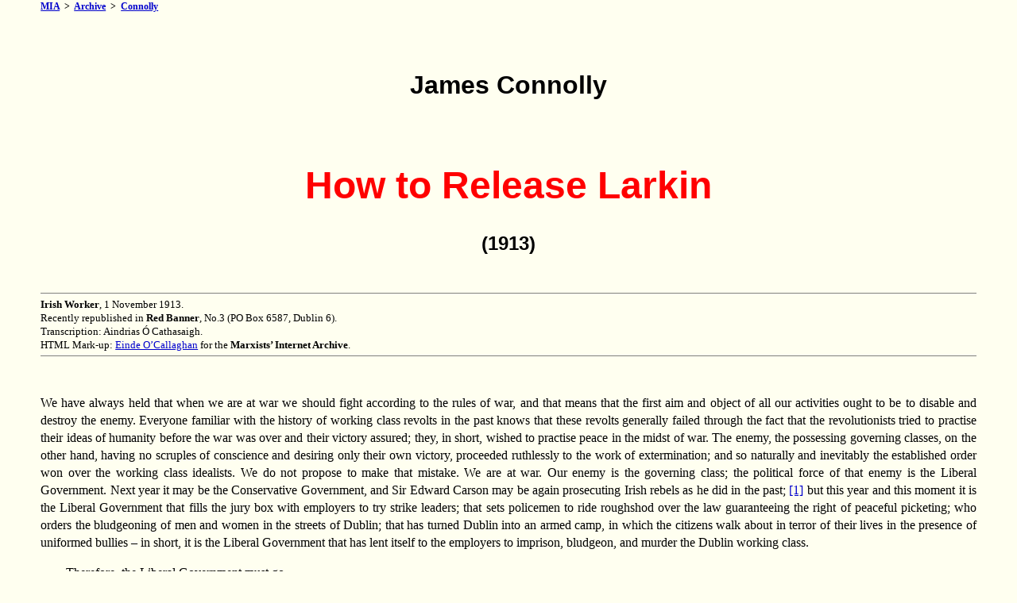

--- FILE ---
content_type: text/html
request_url: https://www.marxists.org/archive/connolly/1913/11/larkin.htm
body_size: 2442
content:
<!DOCTYPE html PUBLIC "-//W3C//DTD XHTML 1.0 Transitional//EN"
    "http://www.w3.org/TR/xhtml1/DTD/xhtml1-transitional.dtd">
<html xmlns="http://www.w3.org/1999/xhtml">
<head>
<meta name="viewport" content="width=device-width, initial-scale=1"/>
<meta name="generator" content="HTML Tidy, see www.w3.org" />
<meta name="generator" content="Stone's WebWriter 3.5">
<meta name="description" content="James Connolly: How to Release Larkin (1913)" />
<meta name="author" content="James Connolly" />
<meta name="keywords" content="James Connolly, Ireland, working class, labour, James Larkin, Irish Transport and General Workers' Union, 1913, Dublin Lockout, Marxism" />
<meta name="robots" content="index,follow" />
<meta http-equiv="content-type" content="text/html; charset=ISO-8859-1" />
<link href="../../css/doc.css" rel="stylesheet" type="text/css" />
<title>James Connolly: How to Release Larkin (1913)</title>
</head>
<body bgcolor="#FFFFF0" text="#000000" link="#0000FF" vlink="#3300FF" alink="#FF0000">
<p class="toplink"><a id="top" href="../../../../index.htm" name="top">MIA</a>&#160;&#160;&gt;&#160; <a href="../../../index.htm">Archive</a>&#160;&#160;&gt;&#160; <a href="../../index.htm">Connolly</a></p>

<p>&#160;</p>

<h2>James Connolly</h2>

<p>&#160;</p>

<h1>How to Release Larkin</h1>

<h3>(1913)</h3>

<hr class="infotop" size="1" noshade="noshade" />
<p class="info"><strong>Irish Worker</strong>, 1 November 1913.<br />
Recently republished in <strong>Red Banner</strong>, No.3 (PO Box 6587, Dublin 6).<br />
Transcription: Aindrias &#211; Cathasaigh.<br />
HTML Mark-up: <a href="../../../../admin/volunteers/biographies/eocallaghan.htm" target="new">Einde O&#8217;Callaghan</a> for the <strong>Marxists&#8217; Internet Archive</strong>.</p>

<hr class="infobot" size="1" noshade="noshade" />
<p class="fst">We have always held that when we are at war we should fight according to the rules of war, and that means that the first aim and object of all our activities ought to be to disable and destroy the enemy. Everyone familiar with the history of working class revolts in the past knows that these revolts generally failed through the fact that the revolutionists tried to practise their ideas of humanity before the war was over and their victory assured; they, in short, wished to practise peace in the midst of war. The enemy, the possessing governing classes, on the other hand, having no scruples of conscience and desiring only their own victory, proceeded ruthlessly to the work of extermination; and so naturally and inevitably the established order won over the working class idealists. We do not propose to make that mistake. We are at war. Our enemy is the governing class; the political force of that enemy is the Liberal Government. Next year it may be the Conservative Government, and Sir Edward Carson may be again prosecuting Irish rebels as he did in the past; <a id="f1" href="#n1" name="f1">[1]</a> but this year and this moment it is the Liberal Government that fills the jury box with employers to try strike leaders; that sets policemen to ride roughshod over the law guaranteeing the right of peaceful picketing; who orders the bludgeoning of men and women in the streets of Dublin; that has turned Dublin into an armed camp, in which the citizens walk about in terror of their lives in the presence of uniformed bullies &#8211; in short, it is the Liberal Government that has lent itself to the employers to imprison, bludgeon, and murder the Dublin working class.</p>

<p>Therefore, the Liberal Government must go.</p>

<p>Larkin is in prison, jailed by this cowardly gang! <a id="f2" href="#n2" name="f2">[2]</a> We appeal to the workers everywhere in these islands to vote against the nominees of that government at every contested election until Larkin is released. To-day we are sending a telegram to the electors of Keighley <a id="f3" href="#n3" name="f3">[3]</a>, asking them, in the name of working class solidarity, to vote against the murderers of Nolan and Byrne <a id="f4" href="#n4" name="f4">[4]</a>, against the bludgeoners of the Dublin working class, against the jailers of Larkin. <a id="f5" href="#n5" name="f5">[5]</a></p>

<p>It is war, war to the end, against all the unholy crew who, with the cant of democracy upon their lying lips, are forever crucifying the Christ of Labour between the two thieves of Land and Capital.</p>

<p class="author">JAMES CONNOLLY.</p>

<p>&#160;</p>

<p class="link"><a href="#top">Top of the page</a></p>

<p>&#160;</p>

<h3>Notes</h3>

<p class="note"><a id="n1" href="#f1" name="n1">1.</a> Carson, leader of the Ulster Volunteers, set up a few months earlier to resist home rule, had previously been the British government&#8217;s Solicitor General.</p>

<p class="note"><a id="n2" href="#f2" name="n2">2.</a> Larkin had just been sentenced to seven months in prison for a seditious speech.</p>

<p class="note"><a id="n3" href="#f3" name="n3">3.</a> Where a by-election was impending.</p>

<p class="note"><a id="n4" href="#f4" name="n4">4.</a> James Nolan and James Byrne were killed by a police baton-charge on 30 August.</p>

<p class="note"><a id="n5" href="#f5" name="n5">5.</a> The Liberal candidate was defeated at Keighley and Larkin was released the following day.</p>

<p>&#160;</p>

<p class="link"><a href="#top">Top of the page</a></p>

<hr size="1" noshade="noshade" />
<p class="updat">Last updated on <!-- WebWriter AutoDato -->6.10.2003<!-- WW --></p>
</body>
</html>



--- FILE ---
content_type: text/css
request_url: https://www.marxists.org/archive/connolly/css/doc.css
body_size: 874
content:
BODY  {
 color: #000000;
 background: #FFFFF0;
 font-family: sans-serif;
 margin-left: 4%;
 margin-right: 4%;
 margin-top: 0;
}

A:link { color: #0000CC; background: transparent; }
 A:visited { color: #3333CC; background: transparent; }
 A:hover { color: #FF0000; background: transparent; }
 A:active { color: #FF0000; background: transparent; }

/* Document Title */
H1    {
 font-size: 36pt;
 font-family: Verdana, Arial, Helvetica, sans-serif;
 color: #FF0000;
 background: transparent;
 text-align: center;
}

/* Authors' name */
H2 {
 font-size: 24pt;
 font-family: Verdana, Arial, Helvetica, sans-serif;
 color: #000000;
 background: transparent;
 text-align: center;
}

/* Chapter Title + Title date */
H3 {
 font-size: 18pt;
 font-family: Verdana, Arial, Helvetica, sans-serif;
 color: #000000;
 background: transparent;
 text-align: center;
}

/* Section Title */
H4 {
 font-size: 14pt;
 font-family: Verdana, Arial, Helvetica, sans-serif;
 text-align: center;
 color: #000000;
 background: transparent;
}

/* Sub Section (5) */
H5 {
 font-size: 12pt;
 font-family: Verdana, Arial, Helvetica, sans-serif;
 font-weight: bold;
 text-align: center;
 color: #000000;
 background: transparent;
}

/* Sub Section (6) */
H6 {
 font-size: 12pt;
 font-family: Verdana, Arial, Helvetica, sans-serif;
 text-align: center;
 color: #000000;
 background: transparent;
}

P {
 font-size: 12pt;
 font-family: Georgia, 'Times New Roman', Times, serif;
 text-indent: 2em;
 text-align: justify;
 line-height: 140%;
 color: #000000;
 background: transparent;
}

TD P {
 font-size: 12pt;
 font-family: Georgia, 'Times New Roman', Times, serif;
 text-indent: 2em;
 text-align: justify;
 line-height: 140%;
 color: #000000;
 background: transparent;
}

OL, UL, LI {
 font-size: 12pt;
 font-family: Georgia, 'Times New Roman', Times, serif;
 text-indent: 0em;
 text-align: left;
 line-height: 140%;
 color: #000000;
 background: transparent;
}

HR {
 color: #FF0000;
 background: transparent;
}

HR.infotop {
 color: #FF0000;
 background: transparent;
 margin-top: 3em;
 margin-bottom: 0.3em;
}

HR.infobot {
 color: #FF0000;
 background: transparent;
 margin-top: 0.3em;
 margin-bottom: 3em;
}


.link  {
 text-align: center;
 text-indent: 0;
 font-size: 11pt;
 font-weight: bold;
}

.toplink  {
 text-align: left;
 text-indent: 0;
 font-size: 9pt;
 font-weight: bold;
 margin-top: 0pt;
 margin-bottom: 2em;
}

.updat {
 text-align: right;
 font-size: 9pt;
 font-weight: normal;
 margin-top: 0pt;
 margin-right: 6%;
}

.bild {
 font-size: 10pt;
 text-indent: 0;
 font-weight: bold;
 text-align: left;
 margin-top: 0;
}

.info  {
 font-size: 10pt;
 font-weight: normal;
 text-indent: 0;
 margin-top: 0.3em;
 margin-bottom: 0.3em;
 line-height: 130%;
}

.author {
 text-align: right;
 font-weight: bold;
 font-style: italic;
 margin-right: 10%;
}

.c    {
 text-align: center;
 text-indent: 0;
}

.cr    {
 text-align: center;
 text-indent: 0;
 color: #FF0000;
 background: transparent;
}

.note {
 font-size: 11pt;
 text-align: left;
 text-indent: 0;
 margin-bottom: 0;
}

.fst {
 text-indent: 0;
}

.date {
 text-align: right;
 text-indent: 0;
}

/* =====================================*/
/* Adjustments for Mobile Devices       */
/* =====================================*/

@media (max-width: 480px) {
  p { font-size: 12pt; margin-left: 1%; margin-right: 1%; margin-bottom: 4pt; margin-top: 4pt; line-height: 125%; }
  p.indentb { margin-left: 6%; margin-right: 1%; }
  p.quoteb { margin-left: 6%; margin-right: 1%; }
  p.index { margin-left: 6%; margin-right: 1%; }
  h1 { font-size: 18pt; margin-left: 1%; margin-right: 1%; }
  h2 { font-size: 16pt; margin-left: 1%; margin-right: 1%; }
  h3 { font-size: 14pt; margin-left: 1%; margin-right: 1%; }
  h4 { font-size: 13pt; }
  h5 { margin-left: 1%; }
  h6 { margin-left: 1%; }
  img { width: 150px; height: auto; }
  img.auto {width: auto ; height: auto; }
  blockquote {margin-left: 1%; }
}
